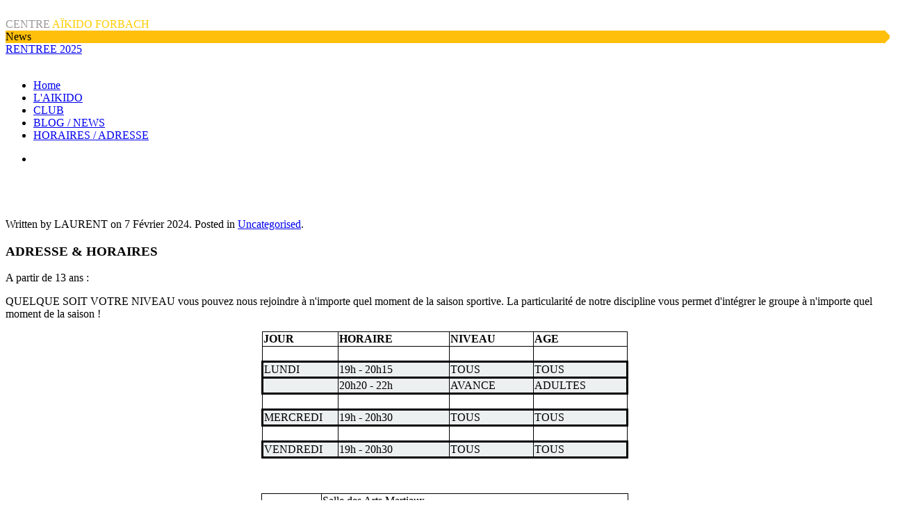

--- FILE ---
content_type: text/html; charset=utf-8
request_url: http://aikido-forbach.com/horaires-adresse
body_size: 7246
content:
                        <!DOCTYPE html>
<html lang="fr-FR" dir="ltr">
        
<head>
    
            <meta name="viewport" content="width=device-width, initial-scale=1.0">
        <meta http-equiv="X-UA-Compatible" content="IE=edge" />
        

                <link rel="icon" type="image/x-icon" href="/templates/jl_energy/custom/images/favicon.ico" />
        
            
         <meta charset="utf-8">
	<meta name="rights" content="centre aïkido forbach">
	<meta name="author" content="LAURENT">
	<meta name="description" content="Club d'aïkido de Forbach en Lorraine">
	<meta name="generator" content="Joomla! - Open Source Content Management">
	<title>ADRESSE &amp; HORAIRES</title>

    <link href="/media/vendor/joomla-custom-elements/css/joomla-alert.min.css?0.4.1" rel="stylesheet">
	<link href="/templates/jl_energy/custom/css/jluikit.min.css" rel="stylesheet">
	<link href="/media/gantry5/engines/nucleus/css-compiled/nucleus.css" rel="stylesheet">
	<link href="/templates/jl_energy/custom/css-compiled/energy_18.css" rel="stylesheet">
	<link href="/media/gantry5/engines/nucleus/css-compiled/bootstrap5.css" rel="stylesheet">
	<link href="/media/system/css/joomla-fontawesome.min.css" rel="stylesheet">
	<link href="/media/plg_system_debug/css/debug.css" rel="stylesheet">
	<link href="/media/gantry5/assets/css/font-awesome6-all.min.css" rel="stylesheet">
	<link href="/templates/jl_energy/custom/css-compiled/energy-joomla_18.css" rel="stylesheet">
	<link href="/templates/jl_energy/custom/css-compiled/custom_18.css" rel="stylesheet">
	<style>
#jlnewsticker-8120 .tm-heading { background-color: #ffbf0a;  }
#jlnewsticker-8120 .tm-heading {position: relative;}
#jlnewsticker-8120 .tm-heading:after {content: '';position: absolute;border: 10px solid transparent;top: 50%;transform: translateY(-50%);}
#jlnewsticker-8120 .tm-heading:after { right: -20px; border-left-color: #ffbf0a;}
.el-news-ticker .jl-label {font-size: 14px;line-height: 1.5;padding: 0 10px;}.el-news-ticker .jl-slidenav.jl-icon {width: 30px;}
@media only all and (max-width: 60rem) {.el-news-ticker .tm-heading-right { margin: 0 !important;}.el-news-ticker .tm-heading-right:after, .el-news-ticker .tm-heading:after {display: none !important;}}
</style>
	<style>html {height: auto;}</style>
	<style>#jlnavbar-4717 .jl-navbar-item, #jlnavbar-4717 .jl-navbar-nav>li>a,#jlnavbar-4717 .jl-navbar-nav>li>div.g-menu-item-container,#jlnavbar-4717 .jl-navbar-toggle {min-height: 60px}
 
#jlnavbar-4717-particle .jl-navbar-container:not(.jl-navbar-transparent) {
    background-color: rgba(255, 255, 255, 0);
}
#jlnavbar-4717 .jl-logo { color: #ffffff;}#jlnavbar-4717-particle .tm-header-mobile .jl-logo { color: #ffffff;}#js-search-jlnavbar-4717 .jl-search-large .jl-search-input {background: #f8f8f8;border: none;box-shadow:none}
#js-search-jlnavbar-4717 .jl-search-large .jl-search-icon:not(.jl-search-icon-flip)~.jl-search-input {padding-left: 40px;}
#js-search-jlnavbar-4717 .jl-search-large .jl-search-icon{width: 80px;}
#jlnavbar-4717 .jl-navbar-dropdown-nav [aria-expanded=true]>.jl-drop-parent-icon {transform: rotate(-90deg)}</style>
	<style>
#jltable-6235 .jl-table td{border:none}.jl-table th{background:0 0}
#jltable-6235 .jl-table-striped tbody tr:nth-of-type(odd),
#jltable-6235 .jl-table-striped>tr:nth-of-type(odd),
#jltable-6235 table.jl-table{border:none}
</style>
	<style>#jlnavbar-8328-particle .jl-navbar-container:not(.jl-navbar-transparent) {
    background-color: #2c2c2c;
}</style>

    <script type="application/json" class="joomla-script-options new">{"joomla.jtext":{"ERROR":"Erreur","MESSAGE":"Message","NOTICE":"Annonce","WARNING":"Alerte","JCLOSE":"Fermer","JOK":"OK","JOPEN":"Ouvrir"},"system.paths":{"root":"","rootFull":"http:\/\/aikido-forbach.com\/","base":"","baseFull":"http:\/\/aikido-forbach.com\/"},"csrf.token":"a7f48fadf99fba7f61d1ffd9326bdaf3","plg_system_schedulerunner":{"interval":300}}</script>
	<script src="/media/system/js/core.min.js?a3d8f8"></script>
	<script src="/media/vendor/webcomponentsjs/js/webcomponents-bundle.min.js?2.8.0" nomodule defer></script>
	<script src="/media/system/js/joomla-hidden-mail.min.js?80d9c7" type="module"></script>
	<script src="/media/system/js/messages.min.js?9a4811" type="module"></script>
	<script src="/media/plg_system_schedulerunner/js/run-schedule.min.js?229d3b" type="module"></script>
	<script src="https://kit.fontawesome.com/fa92f7283f.js"></script>
	<script src="/templates/jl_energy/custom/js/jluikit.min.js"></script>
	<script src="/templates/jl_energy/custom/js/jlcomponents/slider.min.js"></script>
	<script type="application/ld+json">{"@context":"https://schema.org","@graph":[{"@type":"Organization","@id":"http://aikido-forbach.com/#/schema/Organization/base","name":"AIKIDO FORBACH","url":"http://aikido-forbach.com/"},{"@type":"WebSite","@id":"http://aikido-forbach.com/#/schema/WebSite/base","url":"http://aikido-forbach.com/","name":"AIKIDO FORBACH","publisher":{"@id":"http://aikido-forbach.com/#/schema/Organization/base"}},{"@type":"WebPage","@id":"http://aikido-forbach.com/#/schema/WebPage/base","url":"http://aikido-forbach.com/horaires-adresse","name":"ADRESSE & HORAIRES","description":"Club d'aïkido de Forbach en Lorraine","isPartOf":{"@id":"http://aikido-forbach.com/#/schema/WebSite/base"},"about":{"@id":"http://aikido-forbach.com/#/schema/Organization/base"},"inLanguage":"fr-FR"},{"@type":"Article","@id":"http://aikido-forbach.com/#/schema/com_content/article/2","name":"ADRESSE & HORAIRES","headline":"ADRESSE & HORAIRES","inLanguage":"fr-FR","author":{"@type":"Person","name":"LAURENT"},"articleSection":"Uncategorised","dateCreated":"2024-02-07T11:47:34+00:00","interactionStatistic":{"@type":"InteractionCounter","userInteractionCount":3693},"isPartOf":{"@id":"http://aikido-forbach.com/#/schema/WebPage/base"}}]}</script>

    
                
</head>

    <body class="gantry site com_content view-article no-layout no-task dir-ltr itemid-109 outline-18 g-default g-style-preset1">
        
                    

        
        <div id="g-page-surround">
                                    

                                            
                            
            <section id="g-top" class="jl-section-xsmall">
                <div class="jl-container">                                <div class="g-grid">                        

        <div class="g-block size-5 nomarginall nopaddingall equal-height" style="align-items&#x3A;&#x20;center&#x3B;">
             <div id="jlimage-1570-particle" class="g-content g-particle">            <div id="jlimage-1570" class="jlimage-1570">
  
  
  <img src="/templates/jl_energy/custom/images/headers/logoaf-2024-40X40.png" width="40" height="40" alt="" class="tm-image" loading="lazy">

  
  
</div>
            </div>
        </div>
                    

        <div class="g-block size-20 align-left nomarginall nopaddingall equal-height" style="align-items&#x3A;&#x20;center&#x3B;">
             <div id="custom-6985-particle" class="g-content g-particle">            <span style="color: #999999; margin: 0.5rem 0;">CENTRE </span>
<span style="color: #ffcc00;"> AÏKIDO FORBACH</span>
            </div>
        </div>
                    

        <div class="g-block size-75 nomargintop nopaddingtop nomarginbottom nopaddingbottom equal-height">
             <div id="jlnewsticker-8120-particle" class="g-content g-particle">            <div id="jlnewsticker-8120" class="el-news-ticker">

<div class="el-news-inner jl-child-width-expand jl-grid-collapse" jl-grid>

<div class="jl-width-auto@m">
<div class="jl-card tm-heading jl-padding-small">
<div class="tm-title">
News
</div>
</div>
</div>

<div jl-slider="finite: 1; autoplay: 1;">

<div class="tm-content jl-panel jl-padding-small">

<div class="jl-position-relative">
<div class="jl-slider-items jl-grid">

<div class="tm-item jl-width-1-1" tabindex="-1">

<a class="jl-link-heading" href="/blog-news/infos-diverses/rentree-2025" target="_self">
RENTREE 2025
</a>


</div>

</div>



<div class="jl-slidenav-container jl-position-center-right jl-visible@s">
<a class="tm-slidenav jl-icon" href jl-slidenav-previous jl-slider-item="previous"></a>
<a class="tm-slidenav jl-icon" href jl-slidenav-next jl-slider-item="next"></a>
</div>


</div>

</div>

</div>

</div>

</div>
            </div>
        </div>
            </div>
            </div>
        
    </section>
                                        
                
            <section id="g-navigation" class="nomarginall nopaddingall">
                                        <div class="g-grid">                        

        <div class="g-block size-100 square-icon">
             <div id="jlnavbar-4717-particle" class="g-content g-particle">            <div id="jlnavbar-4717" class="tm-header menu-extended horizontal-justify jl-visible@m" jl-header>



<div class="jl-navbar-container">

    <div class="jl-container">
        

    <nav class="jl-navbar el-horiz-nav jl-navbar-justify" jl-navbar="align: left; container: #jlnavbar-4717.tm-header; boundary: #jlnavbar-4717.tm-header .jl-navbar-container;">
        
                <div class="jl-navbar-left">

                    <a class="jl-navbar-item jl-logo" href="/" aria-label="Back to the homepage" rel="home" >
                                <img src="/templates/jl_energy/custom/images/headers/favicon-32x32.png" width="32" height="32" alt="">
    
            </a>
        
        
        

        
                    <ul class="jl-navbar-nav">
                                                                                                                                                    
        
                
        
                
        
                                                <li class="item-type-component item-105">
                                    <a href="/">
                                                                    Home
            
                                            </a>
                
                            </li>
    
                                                                                                                                
        
                
        
                
        
                                                <li class="item-type-component item-106">
                                    <a href="/laikido">
                                                                    L&#039;AIKIDO
            
                                            </a>
                
                            </li>
    
                                                                                                                                
        
                
        
                
        
                                                <li class="item-type-component item-107">
                                    <a href="/club">
                                                                    CLUB
            
                                            </a>
                
                            </li>
    
                                                                                                                                
        
                
        
                
        
                                                <li class="item-type-component item-108">
                                    <a href="/blog-news">
                                                                    BLOG / NEWS
            
                                            </a>
                
                            </li>
    
                                                                                                                                
        
                
        
                
        
                                                <li class="item-type-component item-109 jl-active">
                                    <a href="/horaires-adresse">
                                                                    HORAIRES / ADRESSE
            
                                            </a>
                
                            </li>
    
    
            </ul>
        
        
        
        
        
        
        
        
                <div class="jl-navbar-item">
            <div class="jl-margin-remove-last-child">
                <ul class="jl-flex-inline jl-flex-middle jl-flex-nowrap jl-grid-large" jl-grid>
            <li>
        <a class="tm-icon" href="https://www.facebook.com/pages/category/Sports-Team/Centre-A%c3%afkido-Forbach-937288849748820" target="_self">
            <span class="fab fa-facebook-square fa-2x"></span>                    </a>
    </li>
</ul>

            </div>
        </div>
        
        
        
        
        </div>
        
              
        
    </nav>

        
    </div>
</div>







</div>


<div class="tm-header-mobile jl-hidden@m">

<div jl-sticky show-on-up animation="jl-animation-slide-top" cls-active="jl-navbar-sticky" sel-target=".jl-navbar-container">

<div class="jl-navbar-container">

            <div class="jl-container">
    
        <nav class="jl-navbar el-horiz-nav" jl-navbar="container:.tm-header-mobile; boundary:.tm-header-mobile .jl-navbar-container">

            
                <div class="jl-navbar-left">

                    
                                            <a class="jl-navbar-toggle jl-navbar-toggle-animate mobile-toggle" href="#mobile-jlnavbar-4717" jl-toggle="animation: jl-animation-fade">
<span jl-navbar-toggle-icon></span>
</a>

                    
                </div>
            
                            <div class="jl-navbar-center">
                    <a class="jl-navbar-item jl-logo" href="/" aria-label="Back to the homepage" rel="home" >
                                        <img src="/templates/jl_energy/custom/images/headers/favicon-32x32.png" width="32" height="32" alt="">
    
                    </a>
                </div>
            
            
        </nav>

            </div>
    
</div>

</div>

    








    






</div>
            </div>
        </div>
            </div>
            
    </section>
                                    
                        
                    
                    
                
    
                <section id="g-container-main" class="g-wrapper jl-section">
                <div class="jl-container">                    <div class="g-grid">                        

        <div class="g-block size-100 shadow" style="background-color&#x3A;&#x20;&#x23;ffffff&#x3B;">
             <main id="g-mainbar">
                                        <div class="g-grid">                        

        <div class="g-block size-100">
             <div class="g-system-messages">
                                            <div id="system-message-container" aria-live="polite"></div>

            
    </div>
        </div>
            </div>
                            <div class="g-grid">                        

        <div class="g-block size-100">
             <div class="g-content">
                                                            <div class="platform-content container"><div class="row"><div class="col"><div class="com-content-article item-page">
	<article class="jl-article" itemscope itemtype="https://schema.org/Article" data-permalink="http://aikido-forbach.com/horaires-adresse">
		<meta itemprop="inLanguage" content="fr-FR">
		<meta property="author" typeof="Person" content="LAURENT">
		<meta property="dateModified" content="2025-08-28T11:47:40+02:00">
		<meta property="datePublished" content="2024-02-07T12:47:34+01:00">
		<meta class="jl-margin-remove-adjacent" property="articleSection" content="Uncategorised">
		
		
		
						

    <p class="jl-margin-top jl-margin-remove-bottom jl-article-meta">
                    Written by LAURENT on <time datetime="2024-02-07T12:47:34+01:00">7 Février 2024</time>.        
                    Posted in <a href="/horaires-adresse?view=category&amp;id=2" >Uncategorised</a>.        	</p>
		
					<h1 itemprop="headline" class="jl-margin-remove-bottom jl-margin jl-article-title">
				ADRESSE &amp; HORAIRES			</h1>
											
				
		
				
																<div itemprop="articleBody" class="com-content-article__body jl-margin-top">
			<p>A partir de 13 ans :</p>
<p>QUELQUE SOIT VOTRE NIVEAU vous pouvez nous rejoindre à n'importe quel moment de la saison sportive. La particularité de notre discipline vous permet d'intégrer le groupe à n'importe quel moment de la saison !</p>
<table style="border-collapse: collapse; width: 41.6667%; border-color: #000000; border-style: solid; margin-left: auto; margin-right: auto;" border="1">
<tbody>
<tr>
<td style="width: 20.7792%;"><strong>JOUR</strong></td>
<td style="width: 30.6122%;"><strong>HORAIRE</strong></td>
<td style="width: 23.1976%;"><strong>NIVEAU</strong></td>
<td style="width: 25.4109%;"><strong>AGE</strong></td>
</tr>
<tr>
<td style="width: 20.7792%;"> </td>
<td style="width: 30.6122%;"> </td>
<td style="width: 23.1976%;"> </td>
<td style="width: 25.4109%;"> </td>
</tr>
<tr style="border-color: #000000; border-style: solid; background-color: #ecf0f1;">
<td style="width: 20.7792%;">LUNDI</td>
<td style="width: 30.6122%;">19h - 20h15</td>
<td style="width: 23.1976%;">TOUS</td>
<td style="width: 25.4109%;">TOUS</td>
</tr>
<tr style="border-color: #000000; border-style: solid; background-color: #ecf0f1;">
<td style="width: 20.7792%;"> </td>
<td style="width: 30.6122%;">20h20 - 22h</td>
<td style="width: 23.1976%;">AVANCE</td>
<td style="width: 25.4109%;">ADULTES</td>
</tr>
<tr>
<td style="width: 20.7792%;"> </td>
<td style="width: 30.6122%;"> </td>
<td style="width: 23.1976%;"> </td>
<td style="width: 25.4109%;"> </td>
</tr>
<tr style="border-color: #000000; border-style: solid; background-color: #ecf0f1;">
<td style="width: 20.7792%;">MERCREDI</td>
<td style="width: 30.6122%;">19h - 20h30</td>
<td style="width: 23.1976%;">TOUS</td>
<td style="width: 25.4109%;">TOUS</td>
</tr>
<tr>
<td style="width: 20.7792%;"> </td>
<td style="width: 30.6122%;"> </td>
<td style="width: 23.1976%;"> </td>
<td style="width: 25.4109%;"> </td>
</tr>
<tr style="border-color: #000000; border-style: solid; background-color: #ecf0f1;">
<td style="width: 20.7792%;">VENDREDI</td>
<td style="width: 30.6122%;">19h - 20h30</td>
<td style="width: 23.1976%;">TOUS</td>
<td style="width: 25.4109%;">TOUS</td>
</tr>
</tbody>
</table>
<p> </p>
<table style="border-collapse: collapse; width: 41.8296%; margin-left: auto; margin-right: auto;" border="1">
<tbody>
<tr style="border: thin solid #000000;">
<td style="width: 16.378%;"><i class="fa-solid fa-location-dot fa-lg"></i></td>
<td style="width: 84.0945%;">Salle des Arts Martiaux<br>rue de Remsing<br>57600 FORBACH</td>
</tr>
<tr style="border: thin solid #000000;">
<td style="width: 16.378%;"><i class="fa-solid fa-phone fa-lg"></i></td>
<td style="width: 84.0945%;">+33(0)6 22 65 48 74</td>
</tr>
<tr style="border: thin solid #000000;">
<td style="width: 16.378%;"><i class="fa-solid fa-envelope fa-lg"></i></td>
<td style="width: 84.0945%;"> <joomla-hidden-mail style="color: #0000cc; text-decoration-line: underline;"  is-link="1" is-email="1" first="YWptYXVicnk=" last="Z21haWwuY29t" text="YWptYXVicnlAZ21haWwuY29t" base="" >Cette adresse e-mail est protégée contre les robots spammeurs. Vous devez activer le JavaScript pour la visualiser.</joomla-hidden-mail></td>
</tr>
</tbody>
</table>
<p style="text-align: center;"> </p>
<p style="text-align: center;"><iframe style="border: 0;" src="https://www.google.com/maps/embed?pb=!1m18!1m12!1m3!1d83458.04474238759!2d6.809939827236352!3d49.180374088669!2m3!1f0!2f0!3f0!3m2!1i1024!2i768!4f13.1!3m3!1m2!1s0x4795b29570c1fc51%3A0x86fae8cd18a5432d!2sCentre%20Aikido%20Forbach!5e0!3m2!1sfr!2sfr!4v1706889308880!5m2!1sfr!2sfr" width="800" height="300" sandbox="" allowfullscreen="allowfullscreen" loading="lazy"></iframe></p>
<p style="text-align: center;"> </p> 		</div>	

		
					<ul class="jl-list jl-margin-top">
				
				
									<li>
						<meta content="UserPageVisits:3693" itemprop="interactionCount">
						Clics : 3693					</li>
							</ul>
			

				
															</article>
</div></div></div></div>
    
            
    </div>
        </div>
            </div>
            
    </main>
        </div>
            </div>
    </div>
        
    </section>
    
                                        
             
                
            <section id="g-below">
                <div class="jl-container jl-container-xlarge">                                <div class="g-grid">                        

        <div class="g-block size-100 equal-height">
             <div id="jlgridcard-4948-particle" class="g-content g-particle">            <h3 id="el-jlgridcard-4948" class="g5-title jl-text-center jl-h3 jl-heading-bullet">
 AFFILIATIONS
</h3>


<div id="jlgridcard-4948" class="js-jlgridcard-4948 jl-grid-match jl-grid-column-small jl-child-width-1-1 jl-child-width-1-3@m jl-child-width-1-6@l jl-text-center" jl-grid="">
    
























<div>


<div class="el-item jl-grid-item-match">



<a class="jl-card jl-card-hover jl-card-hover jl-margin-remove-first-child jl-link-toggle cardcolor" href="https://www.aikido.com.fr" target="_self">

    <div class="jl-card-media-top">
        

<img width="100" class="tm-image" src="/images/sampledata/AFFILIATIONS/logo_ffaaa.png" alt="" loading="lazy">






    </div>





    
    <h3 class="tm-title jl-margin-remove-bottom jl-h5 jl-margin-top">
FFAAA
</h3>


            
    

    
    
    <div class="tm-content jl-panel jl-text-small jl-margin-top">
        FÉDÉRATION FRANÇAISE D'AÏKIDO AÏKIBUDO ET ASSOCIÉS (FFAAA)
</div>


    
    






</a>


</div>

</div>

























<div>


<div class="el-item jl-grid-item-match">



<a class="jl-card jl-card-hover jl-card-hover jl-margin-remove-first-child jl-link-toggle cardcolor" href="http://www.aikido-international.org" target="_self">

    <div class="jl-card-media-top">
        

<img width="100" class="tm-image" src="/images/sampledata/AFFILIATIONS/logo_iaf.png" alt="" loading="lazy">






    </div>





    
    <h3 class="tm-title jl-margin-remove-bottom jl-h5 jl-margin-top">
IAF
</h3>


            
    

    
    
    <div class="tm-content jl-panel jl-text-small jl-margin-top">
        INTERNATIONAL AIKIDO FEDERATION (IAF)
</div>


    
    






</a>


</div>

</div>

























<div>


<div class="el-item jl-grid-item-match">



<a class="jl-card jl-card-hover jl-card-hover jl-margin-remove-first-child jl-link-toggle cardcolor" href="https://aikido-eu.org" target="_self">

    <div class="jl-card-media-top">
        

<img width="100" class="tm-image" src="/images/sampledata/AFFILIATIONS/logo_eaf.png" alt="" loading="lazy">






    </div>





    
    <h3 class="tm-title jl-margin-remove-bottom jl-h5 jl-margin-top">
EAF
</h3>


            
    

    
    
    <div class="tm-content jl-panel jl-text-small jl-margin-top">
        EUROPEAN AIKIDO FEDERATION (EAF)
</div>


    
    






</a>


</div>

</div>

























<div>


<div class="el-item jl-grid-item-match">



<a class="jl-card jl-card-hover jl-card-hover jl-margin-remove-first-child jl-link-toggle cardcolor" href="http://www.aikikai.or.jp/eng" target="_self">

    <div class="jl-card-media-top">
        

<img width="100" class="tm-image" src="/images/sampledata/AFFILIATIONS/logo_aikikai.png" alt="" loading="lazy">






    </div>





    
    <h3 class="tm-title jl-margin-remove-bottom jl-h5 jl-margin-top">
AIKIKAI
</h3>


            
    

    
    
    <div class="tm-content jl-panel jl-text-small jl-margin-top">
        AIKIKAÏ FOUNDATION
</div>


    
    






</a>


</div>

</div>

























<div>


<div class="el-item jl-grid-item-match">



<a class="jl-card jl-card-hover jl-card-hover jl-margin-remove-first-child jl-link-toggle cardcolor" href="https://www.aikido-lorraine.fr" target="_self">

    <div class="jl-card-media-top">
        

<img width="100" class="tm-image" src="/images/sampledata/AFFILIATIONS/logo_cid.png" alt="" loading="lazy">






    </div>





    
    <h3 class="tm-title jl-margin-remove-bottom jl-h5 jl-margin-top">
CID LORRAINE
</h3>


            
    

    
    
    <div class="tm-content jl-panel jl-text-small jl-margin-top">
        COMITE INTERDEPARTEMENTAL LORRAINE
</div>


    
    






</a>


</div>

</div>

























<div>


<div class="el-item jl-grid-item-match">



<a class="jl-card jl-card-hover jl-card-hover jl-margin-remove-first-child jl-link-toggle cardcolor" href="https://aikido-grand-est-ffaaa.fr" target="_self">

    <div class="jl-card-media-top">
        

<img width="100" class="tm-image" src="/images/sampledata/AFFILIATIONS/logo_ffaaa.png" alt="" loading="lazy">






    </div>





    
    <h3 class="tm-title jl-margin-remove-bottom jl-h5 jl-margin-top">
LIGUE GRAND EST
</h3>


            
    

    
    
    <div class="tm-content jl-panel jl-text-small jl-margin-top">
        LIGUE GRAND EST FFAAA
</div>


    
    






</a>


</div>

</div>

</div>
            </div>
        </div>
            </div>
            </div>
        
    </section>
                                        
             
                
            <footer id="g-footer">
                <div class="jl-container jl-container-xlarge">                                <div class="g-grid">                        

        <div class="g-block  size-33-3">
             <div id="custom-4650-particle" class="g-content g-particle">            <iframe src="https://www.google.com/maps/embed?pb=!1m18!1m12!1m3!1d83458.04474238759!2d6.809939827236352!3d49.180374088669!2m3!1f0!2f0!3f0!3m2!1i1024!2i768!4f13.1!3m3!1m2!1s0x4795b29570c1fc51%3A0x86fae8cd18a5432d!2sCentre%20Aikido%20Forbach!5e0!3m2!1sfr!2sfr!4v1706889308880!5m2!1sfr!2sfr" width="800" height="300" style="border:0;" allowfullscreen="" loading="lazy" referrerpolicy="no-referrer-when-downgrade"></iframe>
            </div>
        </div>
                    

        <div class="g-block  size-33-3">
             <div id="jltable-6235-particle" class="g-content g-particle">            <h3 id="el-jltable-6235" class="g5-title jl-text-left jl-heading-line">
 <span>HORAIRES</span>
</h3>

<div id="jltable-6235" class="jltable-6235">

<div class="jl-overflow-auto"><table class="jl-table jl-table-divider jl-table-small jl-table-middle">


<tbody>









<tr class="tm-item">





<td>
<div class="el-title">
    LUNDI
</div>
</td>
  <td>
  <div class="tm-meta jl-text-meta">
    Tous niveaux
  </div>
  </td>
<td>
<div class="tm-content jl-panel">
    <p style="text-align: right;">19h00 - 20h15</p>
</div>
</td>


</tr>








<tr class="tm-item">





<td></td>  <td>
  <div class="tm-meta jl-text-meta">
    Niveau avancé
  </div>
  </td>
<td>
<div class="tm-content jl-panel">
    <p style="text-align: right;">20h20 - 22h00</p>
</div>
</td>


</tr>








<tr class="tm-item">





<td>
<div class="el-title">
    MERCREDI
</div>
</td>
  <td>
  <div class="tm-meta jl-text-meta">
    Tous niveaux
  </div>
  </td>
<td>
<div class="tm-content jl-panel">
    <p style="text-align: right;">19h00 - 20h30</p>
</div>
</td>


</tr>








<tr class="tm-item">





<td>
<div class="el-title">
    VENDREDI
</div>
</td>
  <td>
  <div class="tm-meta jl-text-meta">
    Tous niveaux
  </div>
  </td>
<td>
<div class="tm-content jl-panel">
    <p style="text-align: right;">19h00 - 20h30</p>
</div>
</td>


</tr>
</tbody>
</table>
</div></div>
            </div>
        </div>
                    

        <div class="g-block  size-33-3">
             <div id="jlmodulepos-8761-particle" class="g-content g-particle">            <h3 id="el-jlmodulepos-8761" class="g5-title jl-text-left jl-heading-line">
 <span>COORDONNEES</span>
</h3>

<div id="jlmodulepos-8761" class="jlmodulepos-8761">
	
	
	<div id="g-mpos-jlmodulepos-8761" class="g-module-position jl-margin-top">
		<div class="platform-content"><div class=" jl-panel moduletable ">
        
<div id="mod-custom116" class="mod-custom custom">
    <p style="text-align: justify;">Vous avez besoin de renseignements complémentaires.<br>Nous vous invitons à passer nous voir ou nous contacter suivant nos coordonnées</p>
<p><span style="color: #f1c40f;"><i class="fa-solid fa-location-dot"></i></span><span style="color: #ffffff;">Salle des Arts Martiaux</span><br><span style="color: #ffffff;">rue de Remsing</span><br><span style="color: #ffffff;">57600 FORBACH</span></p>
<p><span style="color: #f1c40f;"><i class="fa-solid fa-phone"></i> <span style="color: #ffffff;">+33(0)6 22 65 48 74</span></span></p>
<p><span style="color: #f1c40f;"><i class="fa-solid fa-envelope"></i> <span style="color: #ffffff;"><joomla-hidden-mail  is-link="1" is-email="1" first="YWptYXVicnk=" last="Z21haWwuY29t" text="YWptYXVicnlAZ21haWwuY29t" base="" >Cette adresse e-mail est protégée contre les robots spammeurs. Vous devez activer le JavaScript pour la visualiser.</joomla-hidden-mail></span></span></p></div>
</div></div>
	</div>
	
</div>
            </div>
        </div>
            </div>
                            <div class="g-grid">                        

        <div class="g-block size-100">
             <div id="jlnavbar-8328-particle" class="g-content g-particle">            <div id="jlnavbar-8328" class="tm-header menu-simple horizontal-left jl-visible@m" jl-header>



<div class="jl-navbar-container">

    <div class="g-container">
        <div class="navbar-wrapper">

    <nav class="jl-navbar g-main-nav" data-g-hover-expand="true">
        
                <div class="jl-navbar-left">

        
        
        

        
                    <ul class="g-toplevel">
                                                                                                                                                    
        
                
        
                
        
                                                <li class="g-menu-item g-menu-item-type-component g-menu-item-117 active g-standard  ">
                            <a class="g-menu-item-container" href="/sitemap-html?view=html&amp;id=1">
                                                                <span class="g-menu-item-content">
                                            sitemap html
            
                    </span>
                                                </a>
                                            </li>
    
    
            </ul>
        
        
        
        
        
        
        </div>
        
              
        
    </nav>

        </div>
    </div>
</div>







</div>


<div class="tm-header-mobile jl-hidden@m">


<div class="jl-navbar-container">

            <div class="g-container">
    
        <nav class="jl-navbar el-horiz-nav" jl-navbar="container:.tm-header-mobile; boundary:.tm-header-mobile .jl-navbar-container">

            
                <div class="jl-navbar-left">

                    
                                            <a class="jl-navbar-toggle jl-navbar-toggle-animate mobile-toggle" href="#mobile-jlnavbar-8328" jl-toggle="animation: jl-animation-fade">
<span jl-navbar-toggle-icon></span>
</a>

                    
                </div>
            
                            <div class="jl-navbar-center">
                    <a class="jl-navbar-item jl-logo" href="/" aria-label="Back to the homepage" rel="home" >
                                         
    
                    </a>
                </div>
            
            
        </nav>

            </div>
    
</div>


    








    






</div>
            </div>
        </div>
            </div>
            </div>
        
    </footer>
                                        
                            
            <section id="g-copyright" class="nomargintop nomarginbottom">
                <div class="jl-container">                                <div class="g-grid">                        

        <div class="g-block size-50 nopaddingbottom">
             <div id="copyright-7719-particle" class="g-content g-particle">            &copy;
        2026
    Energy II Joomla 4 Template by <a href="https://joomlead.com/" target="_blank">Joomlead</a>
            </div>
        </div>
                    

        <div class="g-block size-50">
             <div id="branding-1081-particle" class="g-content g-particle">            <div class="g-branding jl-text-right@m">
    Powered by <a href="http://www.gantry.org/" title="Gantry Framework" class="g-powered-by">Gantry Framework</a>
</div>
            </div>
        </div>
            </div>
            </div>
        
    </section>
                    
                        

        </div>
                    

<div id="mobile-jlnavbar-4717" jl-offcanvas="mode: slide; overlay: true;">
    <div class="tm-nav-mobile jl-offcanvas-bar">

            <button class="jl-offcanvas-close" type="button" jl-close></button>
    
        
            <div class="jl-child-width-1-1" jl-grid>
                
                                <div>
                    <ul class="jl-nav jl-nav-default jl-text-left" jl-nav="targets: > .js-accordion">
                                                                                                                            
        
                        
        
                                        <li class="item-105">
                            <a href="/">
                                                            Home
            
                                    </a>
                                  </li>

    
                                                                                                
        
                        
        
                                        <li class="item-106">
                            <a href="/laikido">
                                                            L&#039;AIKIDO
            
                                    </a>
                                  </li>

    
                                                                                                
        
                        
        
                                        <li class="item-107">
                            <a href="/club">
                                                            CLUB
            
                                    </a>
                                  </li>

    
                                                                                                
        
                        
        
                                        <li class="item-108">
                            <a href="/blog-news">
                                                            BLOG / NEWS
            
                                    </a>
                                  </li>

    
                                                                                                
        
                        
        
                                        <li class="item-109 jl-active">
                            <a href="/horaires-adresse">
                                                            HORAIRES / ADRESSE
            
                                    </a>
                                  </li>

    
    
                    </ul>
                </div>
                                
                
            </div>

        
    </div>
</div>



    

<div id="mobile-jlnavbar-8328" jl-offcanvas="mode: slide; overlay: true;">
    <div class="tm-nav-mobile jl-offcanvas-bar">

            <button class="jl-offcanvas-close" type="button" jl-close></button>
    
        
            <div class="jl-child-width-1-1" jl-grid>
                
                                <div>
                    <ul class="jl-nav jl-nav-default jl-text-left" jl-nav="targets: > .js-accordion">
                                                                                                                            
        
                        
        
                                        <li class="item-117 jl-active">
                            <a href="/sitemap-html?view=html&amp;id=1">
                                                            sitemap html
            
                                    </a>
                                  </li>

    
    
                    </ul>
                </div>
                                
                
            </div>

        
    </div>
</div>




                        <script type="text/javascript" src="/media/gantry5/assets/js/main.js"></script>
    <script type="text/javascript">
    jlUIkit.sticky('#g-navigation', {  start: '0', offset: 0 } )
</script>
    <script type="text/javascript"><script src="https://kit.fontawesome.com/fa92f7283f.js" crossorigin="anonymous"></script></script>
    

    

        
    </body>
</html>
